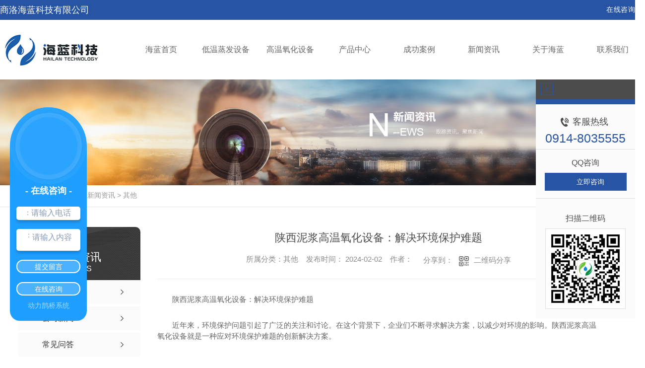

--- FILE ---
content_type: text/html; charset=utf-8
request_url: http://www.slhlkj.com/qitaxinxi/2186649.html
body_size: 21981
content:
<!DOCTYPE html PUBLIC "-//W3C//DTD XHTML 1.0 Transitional//EN" "http://www.w3.org/TR/xhtml1/DTD/xhtml1-transitional.dtd">
<html xmlns="http://www.w3.org/1999/xhtml">
<head>
<meta http-equiv="Content-Type" content="text/html; charset=utf-8" />
<meta name="Copyright" content="All Rights Reserved btoe.cn" />
<meta http-equiv="X-UA-Compatible" content="IE=edge,chrome=1" />
<title>陕西泥浆高温氧化设备：解决环境保护难题,陕西泥浆高温氧化设备：解决环境保护难题-商洛海蓝科技有限公司</title>
<meta name="keywords" content="陕西泥浆高温氧化设备：解决环境保护难题" />
<meta name="description" content="陕西泥浆高温氧化设备：解决环境保护难题近年来，环境保护问题引起了广泛的关注和讨论。在这个背景下，企业们不断寻求解决方案，以减少对环境的影响。陕西泥浆高温氧化设备就是一种应对环境保护难题的创新解决方案。首先，我们需要了解泥浆高温氧化设备的原理。该设备利用高温氧化技术，将有机废物转化为无害的物质。它通过严格的处理过程，将污..." />
<meta name="viewport" content="width=device-width, initial-scale=1">
<link href="/templates/pc_wjdh/css/css.css" rel="stylesheet" type="text/css" />
<link rel="stylesheet" type="text/css" media="screen" href="/templates/pc_wjdh/css/bootstrap.min.css" />
<link rel="stylesheet" type="text/css" media="screen" href="/templates/pc_wjdh/css/swiper-3.4.2.min.css" />
<link rel="stylesheet" type="text/css" media="screen" href="/templates/pc_wjdh/css/common.css" />

<script src="http://img.dlwjdh.com/upload/saohei/index.js"></script>
<meta name="baidu-site-verification" content="code-eEFbExUp9H" />
<body>
<div class="top1">
  <div class="top_main main myclearfix">
    <p class="leftl">商洛海蓝科技有限公司</p>
    <div class="top_r rightr"> <a href="http://wpa.qq.com/msgrd?v=3&site=qq&menu=yes&uin=" rel="external nofollow" class="leftl button" title="在线咨询" target="_blank">在线咨询</a> </div>
  </div>
</div>
<!-- nav S -->
<div class="nav3">
  <div class="nav_xiala_xx3" id="fixedNav">
    <div class="nav_xiala3 myclearfix">
      <h1 class="leftl"> <a href="/"> <img src="http://img.dlwjdh.com/upload/12703/210315/a1d18ff78fa2ac18ccf164c788274f9b@196X67.png" alt="商洛海蓝科技有限公司"> </a> </h1>
      <ul class="rightr">
        
        <li>
          
          <a href="/" title="海蓝首页">海蓝首页</a></li>
        
        <p> </p>
        
        <li>
          
          <a href="http://www.slhlkj.com/p2/" title="低温蒸发设备">低温蒸发设备</a>
          <div class="erji_xiala1">
            <div class="daohang_xiala">
              
            </div>
          </div>
        </li>
        
        <p> </p>
        
        <li>
          
          <a href="http://www.slhlkj.com/p3/" title="高温氧化设备">高温氧化设备</a>
          <div class="erji_xiala1">
            <div class="daohang_xiala">
              
            </div>
          </div>
        </li>
        
        <p> </p>
        
        <li>
          
          <a href="http://www.slhlkj.com/products/" title="产品中心">产品中心</a>
          <div class="erji_xiala1">
            <div class="daohang_xiala">
              
              <i><a href="http://www.slhlkj.com/p1/" title="固液分离设备">固液分离设备</a></i>
              
              <i><a href="http://www.slhlkj.com/p2/" title="低温蒸发设备">低温蒸发设备</a></i>
              
              <i><a href="http://www.slhlkj.com/p3/" title="高温氧化设备">高温氧化设备</a></i>
              
              <i><a href="http://www.slhlkj.com/p4/" title="除尘设备">除尘设备</a></i>
              
              <i><a href="http://www.slhlkj.com/p5/" title="输送设备">输送设备</a></i>
              
              <i><a href="http://www.slhlkj.com/p6/" title="烘干设备">烘干设备</a></i>
              
            </div>
          </div>
        </li>
        
        <p> </p>
        
        <li>
          
          <a href="http://www.slhlkj.com/case/" title="成功案例">成功案例</a>
          <div class="erji_xiala1">
            <div class="daohang_xiala">
              
            </div>
          </div>
        </li>
        
        <p> </p>
        
        <li>
          
          <a href="http://www.slhlkj.com/news/" title="新闻资讯">新闻资讯</a>
          <div class="erji_xiala1">
            <div class="daohang_xiala">
              
              <i><a href="http://www.slhlkj.com/yyxw/" title="行业新闻">行业新闻</a></i>
              
              <i><a href="http://www.slhlkj.com/meitibaodao/" title="公司新闻">公司新闻</a></i>
              
              <i><a href="http://www.slhlkj.com/question/" title="常见问答">常见问答</a></i>
              
              <i><a href="http://www.slhlkj.com/aktuelle/" title="时事聚焦">时事聚焦</a></i>
              
              <i><a href="http://www.slhlkj.com/qitaxinxi/" title="其他">其他</a></i>
              
            </div>
          </div>
        </li>
        
        <p> </p>
        
        <li>
          
          <a href="http://www.slhlkj.com/about/" title="关于海蓝">关于海蓝</a>
          <div class="erji_xiala1">
            <div class="daohang_xiala">
              
              <i><a href="http://www.slhlkj.com/aboutus/" title="公司简介">公司简介</a></i>
              
              <i><a href="http://www.slhlkj.com/album/" title="企业相册">企业相册</a></i>
              
              <i><a href="http://www.slhlkj.com/honor/" title="荣誉资质">荣誉资质</a></i>
              
            </div>
          </div>
        </li>
        
        <p> </p>
        
        <li>
          
          <a href="http://www.slhlkj.com/contact/" title="联系我们">联系我们</a>
          <div class="erji_xiala1">
            <div class="daohang_xiala">
              
            </div>
          </div>
        </li>
        
      </ul>
    </div>
  </div>
</div>
<!-- mbanner -->

<div class="mbanner col-lg-12 col-md-12">
  <div class="row">
    
    <img src="http://img.dlwjdh.com/upload/12703/210315/ca9b72e5ab5dbe629f43cc36d1d9e84e@1920X320.jpg" alt="新闻资讯">
    
  </div>
</div>
<div class="clearboth"></div>

<!-- caseMenu -->
<div class="caseMenuTop">
  <div class="container">
    <div class="row">
      <div class="caseMenuL col-lg-9 col-md-9 col-sm-9 col-xs-9"> <i><img src="/templates/pc_wjdh/img/locationIco.png" alt="当前位置"></i>
        当前位置：<a href="/">首页</a>&nbsp;&gt;&nbsp;<a href="/news/">新闻资讯</a>&nbsp;&gt;&nbsp;<a href="/qitaxinxi/">其他</a>
      </div>
      <div class="caseMenuR col-xs-3 col-sm-3 col-md-3 col-lg-3"> <i class="text-right"><a href="javascript:;" onClick="javascript :history.back(-1);">返回<img src="/templates/pc_wjdh/img/ca1.png" alt="返回"></a></i> </div>
      <div class="clearboth"></div>
    </div>
  </div>
</div>
<div class="clearboth"></div>
<div class="proList">
  <div class="container">
    <div class="row">
      <div class=" proListL  col-xs-12 col-lg-2-0 ">
        <div class="proListTop">
          
          <img src="/templates/pc_wjdh/img/proL.png" alt="新闻资讯" class="proBg">
          <div class="prouctsTitle"> <img src="/templates/pc_wjdh/img/news2Ico.png" alt="新闻资讯" class="pro-ico">
            <h3>新闻资讯</h3>
            <p>News</p>
          </div>
          
        </div>
        <div class="row">
          <div class="news_classify">
            <ul>
              
              <li class=" col-xs-6 col-sm-6 col-md-12 col-lg-12"> <a href="http://www.slhlkj.com/yyxw/" class="newsclass1" title="行业新闻"><i></i><b></b> <span>行业新闻 </span></a> </li>
              
              <li class=" col-xs-6 col-sm-6 col-md-12 col-lg-12"> <a href="http://www.slhlkj.com/meitibaodao/" class="newsclass1" title="公司新闻"><i></i><b></b> <span>公司新闻 </span></a> </li>
              
              <li class=" col-xs-6 col-sm-6 col-md-12 col-lg-12"> <a href="http://www.slhlkj.com/question/" class="newsclass1" title="常见问答"><i></i><b></b> <span>常见问答 </span></a> </li>
              
              <li class=" col-xs-6 col-sm-6 col-md-12 col-lg-12"> <a href="http://www.slhlkj.com/aktuelle/" class="newsclass1" title="时事聚焦"><i></i><b></b> <span>时事聚焦 </span></a> </li>
              
              <li class=" col-xs-6 col-sm-6 col-md-12 col-lg-12"> <a href="http://www.slhlkj.com/qitaxinxi/" class="newsclass1 gaoliang" title="其他"><i></i><b></b> <span>其他 </span></a> </li>
              
            </ul>
          </div>
        </div>
        <div class="row">
          <div class="proHot"> <i><img src="/templates/pc_wjdh/img/proHotIco.png" alt="热门推荐">热门推荐</i>
            <div class="proList_sort">
              <div class="swiper-container proList_sort1">
                <ul class="swiper-wrapper">
                  
                  <li class="swiper-slide col-xs-12 col-sm-12 col-md-12 col-lg-12"> <a href="http://www.slhlkj.com/p6/1270439.html" class="proHotimg"><img src="http://img.dlwjdh.com/upload/12703/210330/296cc7441f4fcd2d41c259b459e82b52.jpg" alt="滚筒烘干机"></a> <a href="http://www.slhlkj.com/p6/1270439.html" class="proHot_txt">滚筒烘干机</a> </li>
                  
                  <li class="swiper-slide col-xs-12 col-sm-12 col-md-12 col-lg-12"> <a href="http://www.slhlkj.com/p6/1270438.html" class="proHotimg"><img src="http://img.dlwjdh.com/upload/12703/210330/10c1db7ca450e83315ddb9a5c280204b.jpg" alt="带式干燥机链板烘干机"></a> <a href="http://www.slhlkj.com/p6/1270438.html" class="proHot_txt">带式干燥机链板烘干机</a> </li>
                  
                  <li class="swiper-slide col-xs-12 col-sm-12 col-md-12 col-lg-12"> <a href="http://www.slhlkj.com/p5/1270434.html" class="proHotimg"><img src="http://img.dlwjdh.com/upload/12703/210330/4984d4144b5986be62b046e15461720a.jpg" alt="螺旋输送机"></a> <a href="http://www.slhlkj.com/p5/1270434.html" class="proHot_txt">螺旋输送机</a> </li>
                  
                  <li class="swiper-slide col-xs-12 col-sm-12 col-md-12 col-lg-12"> <a href="http://www.slhlkj.com/p5/1270431.html" class="proHotimg"><img src="http://img.dlwjdh.com/upload/12703/210330/14f0d2a066437818f377ae3214673cce.jpg" alt="链板输送机"></a> <a href="http://www.slhlkj.com/p5/1270431.html" class="proHot_txt">链板输送机</a> </li>
                  
                </ul>
                <!-- Add Arrows -->
                <div class="pro-next col-xs-6 col-sm-6 col-md-6 col-lg-6"><img src="/templates/pc_wjdh/img/proLL.png" alt="左"></div>
                <div class="pro-prev col-xs-6 col-sm-6 col-md-6 col-lg-6"><img src="/templates/pc_wjdh/img/proLr.png" alt="右"></div>
              </div>
            </div>
          </div>
        </div>
      </div>
      <div class="proListR  col-xs-12  col-lg-8-0 ">
        <div class="newsdetails col-xs-12 col-sm-12 col-md-12 col-lg-12">
          <div class="caseCenter">
            <div class="caseCmenu">
              <h3>陕西泥浆高温氧化设备：解决环境保护难题</h3>
              <span class="casemfx"> 所属分类：其他 &nbsp;&nbsp;
              
              
              
              发布时间：
              2024-02-02
              &nbsp;&nbsp;
              
              
              
              作者：
              <div class="bdsharebuttonbox"> <i>&nbsp;&nbsp;分享到：</i> <a href="#" class="bds_more" data-cmd="more"></a> <a href="#" class="bds_sqq" data-cmd="sqq" title="分享到QQ好友"></a> <a href="#" class="bds_weixin" data-cmd="weixin" title="分享到微信"></a> &nbsp;&nbsp; </div>
              <a href="#" class="scan" title="二维码分享">二维码分享
              <div id="qrcode" style="display: none"> </div>
              </a> </span> </div>
            <div class="caseContainer"> <p style="text-indent:2em;">陕西泥浆高温氧化设备：解决环境保护难题</p><p style="text-indent:2em;">近年来，环境保护问题引起了广泛的关注和讨论。在这个背景下，企业们不断寻求解决方案，以减少对环境的影响。陕西泥浆高温氧化设备就是一种应对环境保护难题的创新解决方案。</p><p style="text-indent:2em;">首先，我们需要了解泥浆高温氧化设备的原理。该设备利用高温氧化技术，将有机废物转化为无害的物质。它通过严格的处理过程，将污染物分解并转化为二氧化碳和水，从而有效地消除了有害物质的存在。</p><p style="text-indent:2em;">相比传统处理方法，泥浆高温氧化设备具有明显的优势。首先，它能够处理各种类型的有机废物，包括液态废物、固体废物和危险废物等。其次，该设备能够在高温条件下进行处理，从而更彻底地分解有害物质。此外，设备还具备安全可靠的特点，采用..的控制系统，..操作过程的稳定性和安全性。</p><p style="text-indent:2em;">陕西泥浆高温氧化设备在环境保护中发挥着重要的作用。它能够有效地处理有机废物，减少对土壤、水源和大气的污染。通过该设备的使用，企业能够更好地履行环境保护责任，提升自身形象，并与当地政府和社会各界建立良好的合作关系。</p><p style="text-indent:2em;">此外，陕西泥浆高温氧化设备还具有一定的经济效益。传统的废物处理方法往往需要大量的人力和资源投入，而且处理效果不尽如人意。而采用该设备进行处理，可以实现资源的..化利用，减少了处理成本和时间，提高了企业的效益和竞争力。</p><p style="text-indent:2em;">总而言之，陕西泥浆高温氧化设备是一项创新的解决方案，能够有效地解决环境保护难题。它的出现为企业提供了一个可靠、安全、..的废物处理选择。我们相信，在不断推进科技创新的背景下，这种设备将在环境保护领域发挥越来越重要的作用，为我们创造一个更加清洁、健康的生活环境。</p> </div>
            <div class="caseTab">
              <ul>
                <li class="col-xs-6 col-sm-6 col-md-6"> <a href="http://www.slhlkj.com/qitaxinxi/2191005.html">高温氧化设备在陕西泥浆处理中的应用探索</a> </li>
                <li class="col-xs-6 col-sm-6 col-md-6"> <a href="http://www.slhlkj.com/qitaxinxi/2186054.html">提升环保意识，陕西泥浆脱水机助力绿色施工</a> </li>
              </ul>
            </div>
          </div>
        </div>
      </div>
    </div>
  </div>
</div>
<div class="SeoTime" style="display: none;">2024-02-02T00:02:26</div>
<script src="/templates/pc_wjdh/js/n/jquery.min.js"></script>
<script src="/templates/pc_wjdh/js/n/bootstrap.min.js"></script>
<script src="/templates/pc_wjdh/js/n/swiper-3.4.2.min.js"></script>
<script src="/templates/pc_wjdh/js/n/rem.min.js"></script>
<script src="/templates/pc_wjdh/js/n/qrcode.js"></script>
<!-- foo S -->
<div class="foo">
  <div class="foo_main main">
    <div class="foo_top myclearfix">
      <div class="foo_l leftl">
        <h3><span>快捷导航</span><i></i></h3>
        <h4> <span>NAVIGATION</span> <i><a href="/city.html" title="城市分站">城市分站</a>:
          &nbsp;&nbsp;<a href="/city_shaanxi/" title="陕西" class="wjdh_city">陕西</a>&nbsp;&nbsp;<a href="/city_shanxi/" title="山西" class="wjdh_city">山西</a>&nbsp;&nbsp;<a href="/city_neimenggu/" title="内蒙古" class="wjdh_city">内蒙古</a>&nbsp;&nbsp;<a href="/city_xinjiang/" title="新疆" class="wjdh_city">新疆</a>&nbsp;&nbsp;<a href="/city_gansu/" title="甘肃" class="wjdh_city">甘肃</a>&nbsp;&nbsp;<a href="/city_ningxia/" title="宁夏" class="wjdh_city">宁夏</a>
          </i> </h4>
        <div class="foo_nav myclearfix">
          <dl>
            <dt>关于我们</dt>
            
            <dd><a href="http://www.slhlkj.com/aboutus/" title="公司简介">公司简介 </a></dd>
            
            <dd><a href="http://www.slhlkj.com/album/" title="企业相册">企业相册 </a></dd>
            
            <dd><a href="http://www.slhlkj.com/honor/" title="荣誉资质">荣誉资质 </a></dd>
            
          </dl>
          <dl>
            <dt>产品中心</dt>
            
            <dd><a href="http://www.slhlkj.com/p1/" title="固液分离设备">固液分离设备 </a></dd>
            
            <dd><a href="http://www.slhlkj.com/p2/" title="低温蒸发设备">低温蒸发设备 </a></dd>
            
            <dd><a href="http://www.slhlkj.com/p3/" title="高温氧化设备">高温氧化设备 </a></dd>
            
            <dd><a href="http://www.slhlkj.com/p4/" title="除尘设备">除尘设备 </a></dd>
            
          </dl>
          <dl>
            <dt>新闻资讯</dt>
            
            <dd><a href="http://www.slhlkj.com/yyxw/" title="行业新闻">行业新闻 </a></dd>
            
            <dd><a href="http://www.slhlkj.com/meitibaodao/" title="公司新闻">公司新闻 </a></dd>
            
            <dd><a href="http://www.slhlkj.com/question/" title="常见问答">常见问答 </a></dd>
            
            <dd><a href="http://www.slhlkj.com/aktuelle/" title="时事聚焦">时事聚焦 </a></dd>
            
          </dl>
          <dl>
            <dt>直通车</dt>
            
            <dd><a href="/products/" title="陕西泥浆脱水机" target="_blank">陕西泥浆脱水机</a></dd>
            
            <dd><a href="/products/" title="陕西固液分离设备" target="_blank">陕西固液分离设备</a></dd>
            
            <dd><a href="/products/" title="陕西泥浆处理设备" target="_blank">陕西泥浆处理设备</a></dd>
            
          </dl>
        </div>
        <p> <span> <em></em> <i>联系电话：
          15509143333（康总）
          </i> <i>
          0914-8035555（任经理）
          </i> </span> <span><em></em>在线QQ：
          <i>844750340</i>
          </span><br/>
          <span> <em></em> <i>地址：陕西省商洛市商南县富水工业园</i> </span> </p>
      </div>
      <div class="inform rightr">
        <div class="in_con">
          <div class="in_tit">
            <h3>在线留言</h3>
            <h4>有客服中心，响应处理速度快</h4>
          </div>
          <input type="text" name="userName" id="userName" autocomplete="off" placeholder="姓名：">
          <input type="text" name="userPhone" id="userPhone" autocomplete="off" placeholder="电话：">
          <textarea name="content" id="content" placeholder="内   容："></textarea>
          <div class="code_box">
            <input type="text" name="kcode" id="kcode" autocomplete="off" placeholder="验证码：">
            <img src="/api/message.ashx?action=code" class="imgcode" id="imgCode"> </div>
          <button class="button smoke drive rightr" id="btn">提交留言</button>
        </div>
      </div>
    </div>
    <div class="bq"> <a href="/sitemap.html" title="网站地图">网站地图</a><span>|</span><a href="/rss.xml" title="RSS">RSS </a><span>|</span><a href="/sitemap.xml" title="XML">XML </a> Copyright&nbsp;&copy;&nbsp;商洛市海蓝科技有限公司&nbsp;&nbsp;版权所有&nbsp;&nbsp;
      备案号：<a href="https://beian.miit.gov.cn" target="_blank" title="陕ICP备18016870号-1" rel="nofollow">陕ICP备18016870号-1</a>
      &nbsp;&nbsp;
      技术支持：<script src="/api/message.ashx?action=jjzc"></script>
      &nbsp;&nbsp;
      <a href="http://www.wjdhcms.com" target="_blank" rel="external nofollow" title=""><img class="wjdh-ico1" src="http://img.dlwjdh.com/upload/5.png" width="99px" height="18px" title="万家灯火" alt="万家灯火"></a>
      &nbsp;&nbsp;
      <script type="text/javascript">var cnzz_protocol = (("https:" == document.location.protocol) ? " https://" : " http://");document.write(unescape("%3Cspan id='cnzz_stat_icon_1279826056'%3E%3C/span%3E%3Cscript src='" + cnzz_protocol + "s11.cnzz.com/stat.php%3Fid%3D1279826056%26show%3Dpic' type='text/javascript'%3E%3C/script%3E"));</script>
      &nbsp;&nbsp;
      <a href="http://trust.wjdhcms.com/#/pc?url=www.slhlkj.com" target="_blank" rel="external nofollow"><img  class="wjdh-ico2" src=http://img.dlwjdh.com/upload/trust/1.png></a>
    </div>
  </div>
</div>
<!--全局使用js，请放于footer--> 
<script src="/templates/pc_wjdh/js/nav.js"></script>
<script type="text/javascript" src="http://tongji.wjdhcms.com/js/tongji.js?siteid=c7499d9bd5b50edda0c648e455bc5bc1"></script><script type="text/javascript" src="http://slhlkj.s1.dlwjdh.com/upload/12703/kefu.js?color=2854a4"></script>
<script src="/templates/pc_wjdh/js/n/base.js" type="text/javascript" charset="utf-8"></script>
<script src="http://img.dlwjdh.com/upload/saohei/index.js"></script>
<script type="text/javascript" charset="utf-8">var Dl_scriptDom=document.createElement('script');Dl_scriptDom.src='//qqapi.dlwjdh.com/default/js/mc4745755515926.js?'+new Date().getTime();document.getElementsByTagName('head')[0].appendChild(Dl_scriptDom);</script>
<script src="/templates/pc_wjdh/js/n/common.js"></script>
<script src="/templates/pc_wjdh/js/n/color.js?color=#2854a4&rgba=40,84,164"></script>
</body>
</html>


--- FILE ---
content_type: text/css
request_url: http://www.slhlkj.com/templates/pc_wjdh/css/css.css
body_size: 5339
content:
/*-----------------------------------------------------------*/
/*copyright by 动力无限  www.btoe.cn*/
/*邮箱 btoe@btoe.cn*/
/*合作电话 400-0599-360*/
/*版权所有违者必究*/
/*-----------------------------------------------------------*/


/*Generated by wjdhcms 3.0 */
@charset "utf-8";

::-webkit-scrollbar {
    width: 12px;
    height: 12px;
    background-color: #F5F5F5;
}

::-webkit-scrollbar-track {
    border-radius: 12px;
    background-color: #E2E2E2;
}

::-webkit-scrollbar-thumb {
    border-radius: 12px;
    -webkit-box-shadow: inset 0 0 6px rgba(0, 0, 0, .3);
    box-shadow: inset 0 0 6px rgba(0, 0, 0, .3);
    background-color: #555;
}

 ::selection {
	background-color: #2854a4;
	color: #fff;
}

::-moz-selection {
	background-color: #2854a4;
	color: #fff;
}

::-webkit-selection {
	background-color: #2854a4;
	color: #fff;
}

#wjdh-kefu .wjdh-kefu-qq p,
#wjdh-kefu .wjdh-kefu-qq a,
#wjdh-kefu .wjdh-kefu-tel p,
#wjdh-kefu .wjdh-kefu-tel img,
#wjdh-kefu .wjdh-kefu-erweima img{
    box-sizing: content-box;
}
* {
    padding: 0;
    margin: 0;
    font-family: 'Microsoft YaHei', arial, helvetica, clean, sans-serif;
}

body {
    font: 14px/1.231 'Microsoft YaHei', arial, helvetica, clean, sans-serif;
    color: #333;
    margin: 0;
    line-height: 1.5;
}
*:before, *:after {
    box-sizing: content-box;
}
:focus {
    outline: 1;
}

article,
aside,
canvas,
details,
figcaption,
figure,
footer,
header,
hgroup,
menu,
nav,
section,
summary {
    display: block;
}

a {
    color: #333;
    text-decoration: none;
}

a:link,
a:hover,
a:active,
a:visited {
    text-decoration: none;
}

ins {
    background-color: #ff9;
    color: #000;
    text-decoration: none;
}

mark {
    background-color: #ff9;
    color: #000;
    font-style: italic;
    font-weight: bold;
}

del {
    text-decoration: line-through;
}

table {
    border-collapse: collapse;
    border-spacing: 0;
}

hr {
    display: block;
    height: 1px;
    border: 0;
    border-top: 1px solid #cccccc;
    margin: 1em 0;
    padding: 0;
}

input,
select {
    vertical-align: middle;
}

li,
ul {
    list-style-type: none;
}

img {
    border: none;
}
input,textarea {
    outline: 0;
    border: 0;
    resize: none;
}



h1,
h2,
h3,
h4,
h5,
h6,
dl,
dd,
dt,
i,
em {
    font-weight: normal;
    font-style: normal;
}

.webqq_ewm{box-sizing: content-box;}


.fixedNav {
    position: fixed;
    top: 0px;
    left: 0px;
    width: 100%;
    z-index: 100000;
    _position: absolute;
    _top: expression(eval(document.documentElement.scrollTop));
   box-shadow: 0px 10px 12px rgba(0,0,0,.1);
}



html{
        cursor: url(../images/cur.png),
        default;
}

a{
   cursor: url(../images/Acur.png),
   default ;
}

textarea{
    animation: animated 1s infinite;
    -moz-animation: animated 1s infinite;
    -webkit-animation: animated 1s infinite;
    -o-animation: animated 1s infinite;
 
}

input[type="text"]{
     animation: animated 1s infinite;
    -moz-animation: animated 1s infinite;
    -webkit-animation: animated 1s infinite;
    -o-animation: animated 1s infinite;
}
input[type="button"]
{
   cursor: url(../images/Acur.png),
   default  !important;
}

input,button{
        outline: none;
}

.button.dark {
    --shadow: 0 2px 8px -1px rgba(21, 25, 36, 0.32);
    --shadow-hover: 0 4px 20px -2px rgba(21, 25, 36, 0.5);
  }
  .button.white {
    --shadow: 0 2px 8px -1px rgba(18, 22, 33, 0.04);
    --shadow-hover: 0 4px 20px -2px rgba(18, 22, 33, 0.12);
  }
  
  .button {
    --text: #fff;
    --font-size: 16px;
    --duration: .5s;
    --move-hover: -4px;
    font-family: 'Roboto';
    font-weight: 500;
    line-height: var(--font-size);
    display: block;
    outline: none;
    border: none;
    cursor: pointer;
    text-decoration: none;
    font-size: var(--font-size);
    letter-spacing: .5px;
    background: var(--background);
    color: var(--text);
    box-shadow: var(--shadow);
    -webkit-transform: translateY(var(--y));
    transform: translateY(var(--y));
    transition: box-shadow var(--duration) ease, -webkit-transform var(--duration) ease;
    transition: transform var(--duration) ease, box-shadow var(--duration) ease;
    transition: transform var(--duration) ease, box-shadow var(--duration) ease, -webkit-transform var(--duration) ease;
    -webkit-tap-highlight-color: transparent;
    -webkit-appearance: none;
  }
  .button span {
    text-align: center;
  }
  .button span i {
    display: inline-block;
    -webkit-backface-visibility: hidden;
    backface-visibility: hidden;
    font-style: normal;
  }
  .button span i:nth-child(1) {
    --d: 0.05s;
  }
  .button span i:nth-child(2) {
    --d: 0.1s;
  }
  .button span i:nth-child(3) {
    --d: 0.15s;
  }
  .button span i:nth-child(4) {
    --d: 0.2s;
  }
  .button span i:nth-child(5) {
    --d: 0.25s;
  }
  .button span i:nth-child(6) {
    --d: 0.3s;
  }
  .button span i:nth-child(7) {
    --d: 0.35s;
  }
  .button span i:nth-child(8) {
    --d: 0.4s;
  }
  .button span i:nth-child(9) {
    --d: 0.45s;
  }
  .button span i:nth-child(10) {
    --d: 0.5s;
  }
  .button span i:nth-child(11) {
    --d: 0.55s;
  }
  .button:hover {
    --y: var(--move-hover);
    --shadow: var(--shadow-hover);
    --move: -4px;
    --shadow-active: 0 3px 1px rgba(0, 0, 0, .2);
  }
  .button:hover i {
    -webkit-animation: move var(--duration) linear var(--d);
    animation: move var(--duration) linear var(--d);
  }
  .button.smoke {
    --move: 12px;
    --move-y: -8px;
    --blur: 4px;
  }
  .button.smoke:hover i {
    --duration: 1s;
    -webkit-animation: smoke var(--duration) linear var(--d);
    animation: smoke var(--duration) linear var(--d);
  }
  .button.drive {
    --move: 16px;
    --skew: 25deg;
    --skew-fast: 40deg;
    --skew-bounce: -12px;
  }
  .button.drive:hover i {
    --duration: 1s;
    -webkit-transform-origin: 50% 100%;
    transform-origin: 50% 100%;
    -webkit-animation: drive var(--duration) linear var(--d);
    animation: drive var(--duration) linear var(--d);
  }
  
  @keyframes animated {
      0% {
          cursor: url('../images/Pcuro1.png'),
          auto;
      }
  
      8.8% {
          cursor: url('../images/Pcuro2.png'),
              auto;
      }
  
      17.6% {
          cursor: url('../images/Pcuro3.png'),
              auto;
      }
  
      26.4% {
          cursor: url('../images/Pcuro4.png'),
              auto;
      }
  
      35.2% {
          cursor: url('../images/Pcuro5.png'),
              auto;
      }
  
      44% {
          cursor: url('../images/Pcuro6.png'),
              auto;
      }
  
      52.8% {
          cursor: url('../images/Pcuro7.png'),
              auto;
      }
  
      61.6% {
          cursor: url('../images/Pcuro8.png'),
              auto;
      }
  
      70.4% {
          cursor: url('../images/Pcuro9.png'),
              auto;
      }
  
      79.2% {
          cursor: url('../images/Pcuro10.png'),
              auto;
      }
  
      88% {
          cursor: url('../images/Pcuro11.png'),
              auto;
      }
  
      100% {
          cursor: url('../images/Pcuro12.png'),
              auto;
      }
  }

  @keyframes jello {
  
    from,
  
    11.1%,
  
    to {
  
      -webkit-transform: none;
  
      -moz-transform: none;
  
      transform: none;
  
    }
  
    22.2% {
  
      -webkit-transform: skewX(-12.5deg) skewY(-12.5deg);
  
      -moz-transform: skewX(-12.5deg) skewY(-12.5deg);
  
      transform: skewX(-12.5deg) skewY(-12.5deg);
  
    }
  
    33.3% {
  
      -webkit-transform: skewX(6.25deg) skewY(6.25deg);
  
      -moz-transform: skewX(6.25deg) skewY(6.25deg);
  
      transform: skewX(6.25deg) skewY(6.25deg);
  
    }
  
    44.4% {
  
      -webkit-transform: skewX(-3.125deg) skewY(-3.125deg);
  
      -moz-transform: skewX(-3.125deg) skewY(-3.125deg);
  
      transform: skewX(-3.125deg) skewY(-3.125deg);
  
    }
  
    55.5% {
  
      -webkit-transform: skewX(1.5625deg) skewY(1.5625deg);
  
      -moz-transform: skewX(1.5625deg) skewY(1.5625deg);
  
      transform: skewX(1.5625deg) skewY(1.5625deg);
  
    }
  
    66.6% {
  
      -webkit-transform: skewX(-0.78125deg) skewY(-0.78125deg);
  
      -moz-transform: skewX(-0.78125deg) skewY(-0.78125deg);
  
      transform: skewX(-0.78125deg) skewY(-0.78125deg);
  
    }
  
    77.7% {
  
      -webkit-transform: skewX(0.390625deg) skewY(0.390625deg);
  
      -moz-transform: skewX(0.390625deg) skewY(0.390625deg);
  
      transform: skewX(0.390625deg) skewY(0.390625deg);
  
    }
  
    88.8% {
  
      -webkit-transform: skewX(-0.1953125deg) skewY(-0.1953125deg);
  
      -moz-transform: skewX(-0.1953125deg) skewY(-0.1953125deg);
  
      transform: skewX(-0.1953125deg) skewY(-0.1953125deg);
  
    }
  
}



.wjdh-ico1,.wjdh-ico2{vertical-align: middle;}


.main{
    width: 1300px;
    margin: 0 auto;
}

.myclearfix:after{
    content:"";
    display:block;
    clear:both;
}
.leftl{
    float: left;
}
.rightr{
    float: right;
}


/* top S */
.nav{
    position: absolute;
    left: 0;
    top: 0;
    z-index: 2;
    width: 310px;
    height: 734px;
    background: #ffffff;
    box-sizing: border-box;
    border-bottom: solid 1px #eeeeee;
}
a {
    color: #222;
    text-decoration: none;
    -webkit-transition: all 0.3s ease-out;
    transition: all 0.3s ease-out;
  }
  .nav_xiala_xx {
    width: 100%;
    margin: 26px auto 0; 
  }
  .nav_xiala {
    width: 100%;
    margin: 0 auto;
  }
  .nav_xiala > ul {
    position: relative;
  }
  .nav_xiala ul > li {
    width: 100%;
    height: 66px;
    line-height: 66px;
    text-align: center;
    font-size: 16px;
    -webkit-transition: all 0.3s linear;
    transition: all 0.3s linear;
    margin: 0 auto;
    position: relative;
    box-sizing: border-box;
  }
  .nav_xiala ul li > a {
    display: block;
    color: #666666;
    overflow: hidden;
    font-size: 16px;
    position: relative;
    z-index: 2;
    width: 100%;
    box-sizing: border-box;
    text-align: left;
    padding-left: 123px;
  }
  .nav_xiala ul li > a::after {
    content: "";
    position: absolute;
    width: 0;
    height: 1px;
    background-color: #eeeeee;
    right: 0;
    bottom: 0;
    transition: all 0.5s ease-in-out;
    -webkit-transition: all 0.5s ease-in-out;
  }
  .nav_xiala ul li > a::before {
    content: "";
    position: absolute;
    width: 5px;
    height: 5px;
    background-color: #333333;
    top: 50%;
    left: 100px;
    margin-top: -2px;
    transition: all 0.5s ease-in-out;
    -webkit-transition: all 0.5s ease-in-out;
    opacity: 0;
    border-radius: 50%;
  }
  .nav_xiala ul li:hover > a::before {
      opacity: 1;
  }
  .nav_xiala ul li:hover > a::after {
  width: 186px;
}
  .nav_xiala ul li:hover {
    color: #333333;
    font-weight: bold;
  }
  .nav_xiala ul li:hover a {
    color: #333333;
    font-weight: bold;
    font-size: 18px;
  }
  .nav_xiala .erji_xiala1 {
    position: absolute;
    top: 0;
    right: -318px;
    z-index: 20;
    width: 320px;
    /*和一级栏目一样宽度*/
    height: 0px;
    visibility: hidden;
    transition: all 0.5s ease-in-out;
    -webkit-transition: all 0.5s ease-in-out;
  }
  .nav_xiala ul li:hover .erji_xiala1 {
    height: auto;
    visibility: visible;
  }
  .nav_xiala .erji_xiala1 .daohang_xiala i {
    font-size: 15px;
    border-bottom: 1px solid rgba(255, 255, 255, 0.35);
    display: block;
    background: #2854a4;
    opacity: 0;
    transition: all 0.5s ease-in-out;
    -webkit-transition: all 0.5s ease-in-out;
  }
  .nav_xiala .erji_xiala1 .daohang_xiala a {
    height: 40px;
    line-height: 40px;
    font-size: 14px;
    display: block;
    color: #FFF;
    overflow: hidden;
    transition: all 0.5s ease-in-out;
    -webkit-transition: all 0.5s ease-in-out;
  }
  .nav_xiala .erji_xiala1 a:hover {
    color: #FFF;
    padding-left: 15px;
  }
  .nav_xiala ul li:hover .erji_xiala1 .daohang_xiala i:nth-child(1) {
    animation: menu1 0.3s ease-in-out forwards;
    animation-delay: 0.2s;
  }
  .nav_xiala ul li:hover .erji_xiala1 .daohang_xiala i:nth-child(2) {
    animation: menu1 0.3s ease-in-out forwards;
    animation-delay: 0.24s;
  }
  .nav_xiala ul li:hover .erji_xiala1 .daohang_xiala i:nth-child(3) {
    animation: menu1 0.3s ease-in-out forwards;
    animation-delay: 0.28s;
  }
  .nav_xiala ul li:hover .erji_xiala1 .daohang_xiala i:nth-child(4) {
    animation: menu1 0.3s ease-in-out forwards;
    animation-delay: 0.32s;
  }
  .nav_xiala ul li:hover .erji_xiala1 .daohang_xiala i:nth-child(5) {
    animation: menu1 0.3s ease-in-out forwards;
    animation-delay: 0.36s;
  }
  .nav_xiala ul li:hover .erji_xiala1 .daohang_xiala i:nth-child(6) {
    animation: menu1 0.3s ease-in-out forwards;
    animation-delay: 0.4s;
  }
  .nav_xiala .erji_xiala1 .daohang_xiala a {
    color: rgba(255, 255, 255, 0.85);
    background: -webkit-linear-gradient(left, #345ba3, #345ba3) no-repeat;
    background: linear-gradient(to right, #345ba3, #345ba3) no-repeat;
    background-size: 0% 100%;
  }
  .nav_xiala .erji_xiala1 .daohang_xiala a:hover {
    color: rgba(255, 255, 255, 0.85);
    background: -webkit-linear-gradient(left, #345ba3, #345ba3) no-repeat;
    background: linear-gradient(to right, #345ba3, #345ba3) no-repeat;
    background-size: 100% 100%;
  }
  .nav_xiala > ul > li.another > a {
    color: #333333;
    font-weight: bold;
    font-size: 18px;
  }
  .nav_xiala ul li.another > a::before {
    opacity: 1;
  }
  .nav_xiala ul li.another > a::after {
    width: 186px;
  }
  @keyframes menu1 {
    0% {
      opacity: 0;
      transform: translateX(8px);
    }
    100% {
      opacity: 1;
      transform: translateX(0);
    }
  }
  @keyframes myfirst {
    0%,
    100% {
      -webkit-transform: translate(-5px, 0) rotateZ(20deg);
    }
    50% {
      -webkit-transform: translate(0, 0) rotateZ(-20deg);
    }
  }
  @-webkit-keyframes myfirst {
    0%,
    100% {
      -webkit-transform: translate(-5px, 0) rotateZ(20deg);
    }
    50% {
      -webkit-transform: translate(0, 0) rotateZ(-20deg);
    }
  }
  @keyframes myfirst1 {
    0%,
    100% {
      -webkit-transform: translate(-5px, 0);
    }
    50% {
      -webkit-transform: translate(0, 0);
    }
  }
  @-webkit-keyframes myfirst1 {
    0%,
    100% {
      -webkit-transform: translate(-5px, 0);
    }
    50% {
      -webkit-transform: translate(0, 0);
    }
  }
  @keyframes myfirst2 {
    0%,
    100% {
      -webkit-transform: translate(0, -10px);
    }
    50% {
      -webkit-transform: translate(0, 0);
    }
  }
  @-webkit-keyframes myfirst2 {
    0%,
    100% {
      -webkit-transform: translate(0, -10px);
    }
    50% {
      -webkit-transform: translate(0, 0);
    }
  }
  @keyframes msClock {
    0%,
    70%,
    100% {
      transform: rotate(0) scale(1);
    }
    10%,
    30% {
      transform: rotate(-15deg) scale(1.1);
    }
    20%,
    40% {
      transform: rotate(15deg) scale(1.1);
    }
  }


   /* xunpan S */
.container1 {
    height: auto;
    margin: 0 auto;
}
.topxunpan {
    padding-left: 52px;
    box-sizing: border-box;
    font-size: 16px;
    color: #333333;
    line-height: 42px;
	background: url(../images/xp_ico.png) left center no-repeat;
}
.topxunpan>i{
    display: block;
    width: 40px;
    height: 40px;
    margin: 18px auto 10px;
}
.topxunpan .xp {
    position: relative;
    font-size: 16px;
    color: #333333;
    cursor: pointer;
}
.topxunpan .xp img {
    position: relative;
    top: 2px;
    margin-right: 2px;
}
.topxunpan .xp i {
    font-family: "KaiTi";
}
.topxunpan .xp #xunpantip {
    z-index: 999;
    position: absolute;
    top: 38px !important;
    left: 33%;
    width: 180px;
    height: 30px;
    line-height: 30px;
    text-align: center;
    color: #fff;
    font-size: 14px;
    -webkit-transform: translateX(-50%) scale(0);
    -moz-transform: translateX(-50%) scale(0);
    -o-transform: translateX(-50%) scale(0);
    -ms-transform: translateX(-50%) scale(0);
    transform: translateX(-50%) scale(0);
    -webkit-transition: transform .4s, opacity .4s;
    -moz-transition: transform .4s, opacity .4s;
    -o-transition: transform .4s, opacity .4s;
    -ms-transition: transform .4s, opacity .4s;
    transition: transform .4s, opacity .4s;
    background-color: #2854a4;
    border-radius: 4px;
    opacity: 0;
    font-weight: bold;
    box-shadow: 5px 5px 2px #dfdfdf;
}
.topxunpan .xp #xunpantip::after {
    content: '';
    position: absolute;
    top: -16px;
    left: 50%;
    width: 0;
    height: 0;
    -webkit-transform: translateX(-50%); 
    -moz-transform: translateX(-50%); 
    -o-transform: translateX(-50%); 
    -ms-transform: translateX(-50%); 
    transform: translateX(-50%); 
    border: 8px solid transparent;
    border-bottom-color: #2854a4;
}
.topxunpan .xp #xunpantip.xunpantextactive {
    -webkit-transform: translateX(-50%) scale(1); 
    -moz-transform: translateX(-50%) scale(1); 
    -o-transform: translateX(-50%) scale(1); 
    -ms-transform: translateX(-50%) scale(1); 
    transform: translateX(-50%) scale(1); 
    opacity: 1;
}


.hover {
  position: absolute;
  display: block;
  width: 100%;
  height: 100%;
  top: 50%;
  left: 50%;
  transform: translate(-50%,-50%);
  text-align: center;
  z-index: -1;
}
.hover:after {
  content: " ";
  position: absolute;
  left: 0;
  top: 0;
  width: 100%;
  height: 100%;
  background-color: #1a6e77;
  opacity: 0;
  -webkit-transition: all 0.8s ease 0s;
  transition: all 0.8s ease 0s;
  -webkit-clip-path: polygon(50% 20%, 50% 50%, 20% 50%, 50% 50%, 50% 80%, 50% 50%, 80% 50%, 50% 50%);
  clip-path: polygon(50% 20%, 50% 50%, 20% 50%, 50% 50%, 50% 80%, 50% 50%, 80% 50%, 50% 50%);
}
.hover em {
  display: block;
  position: absolute;
  width: 90%;
  height: 90%;
  left: 5%;
  top: 5%;
}



/* 置顶导航 */
/* navS */
.nav2 {
    width: 100%;
    height: 0;
    background: #2854a4;
    transition: all 0.7s ease-in-out;
    -webkit-transition: all 0.7s ease-in-out;
    opacity: 0;
  }
  
  /*--------------*/
  a {
    color: #222;
    text-decoration: none;
    -webkit-transition: all 0.3s ease-out;
    transition: all 0.3s ease-out;
  }
  .nav_xiala_xx2 {
    width: 100%;
    height: 56px;
    z-index: 5;
  }
  .nav_xiala2 {
    position: relative;
    width: 1300px;
    height: 56px;
    margin: 0 auto;
  }
  .nav_xiala2 > ul {
    height: 56px;
  }
  .nav_xiala2 ul li {
    float: left;
    width: 162px;
    height: 56px;
    line-height: 56px;
    text-align: center;
    font-size: 15px;
    -webkit-transition: all 0.3s linear;
    transition: all 0.3s linear;
  }
  .nav_xiala2 ul li > a {
    display: block;
    color: #fff;
    height: 56px;
    line-height: 56px;
    overflow: hidden;
    font-size: 16px;
    box-sizing: border-box;
  }
  .nav_xiala2 ul li > a > span {
    display: block;
    font-size: 16px;
    color: #666666;
    line-height: 56px;
  }
  .nav_xiala2 ul li:hover {
    color: #262626;
  }
  .nav_xiala2 ul li:hover a span {
    color: #262626;
  }
  .nav_xiala2 .erji_xiala1 {
    position: absolute;
    top: 56px;
    z-index: 20;
    width: 162px;
    /*和一级栏目一样宽度*/
    height: 0px;
    visibility: hidden;
  }
  .nav_xiala2 ul li:hover .erji_xiala1 {
    height: auto;
    visibility: visible;
  }
  .nav_xiala2 .erji_xiala1 .daohang_xiala i {
    height: 40px;
    font-size: 15px;
    border-bottom: 1px solid rgba(255, 255, 255, 0.35);
    display: block;
    background: #2854a4;
    opacity: 0;
  }
  .nav_xiala2 .erji_xiala1 .daohang_xiala a {
    height: 40px;
    line-height: 40px;
    font-size: 14px;
    display: block;
    color: #FFF;
    overflow: hidden;
  }
  .nav_xiala2 .erji_xiala1 a:hover {
    color: #FFF;
    padding-left: 15px;
  }
  .nav_xiala2 ul li:hover .erji_xiala1 .daohang_xiala i:nth-child(1) {
    animation: menu1 0.3s ease-in-out forwards;
    animation-delay: 0.2s;
  }
  .nav_xiala2 ul li:hover .erji_xiala1 .daohang_xiala i:nth-child(2) {
    animation: menu1 0.3s ease-in-out forwards;
    animation-delay: 0.24s;
  }
  .nav_xiala2 ul li:hover .erji_xiala1 .daohang_xiala i:nth-child(3) {
    animation: menu1 0.3s ease-in-out forwards;
    animation-delay: 0.28s;
  }
  .nav_xiala2 ul li:hover .erji_xiala1 .daohang_xiala i:nth-child(4) {
    animation: menu1 0.3s ease-in-out forwards;
    animation-delay: 0.32s;
  }
  .nav_xiala2 ul li:hover .erji_xiala1 .daohang_xiala i:nth-child(5) {
    animation: menu1 0.3s ease-in-out forwards;
    animation-delay: 0.36s;
  }
  .nav_xiala2 ul li:hover .erji_xiala1 .daohang_xiala i:nth-child(6) {
    animation: menu1 0.3s ease-in-out forwards;
    animation-delay: 0.4s;
  }
  .nav_xiala2 .erji_xiala1 .daohang_xiala a {
    color: rgba(255, 255, 255, 0.85);
    background: -webkit-linear-gradient(left, #345ba3, #345ba3) no-repeat;
    display: block;
    background: linear-gradient(to right, #345ba3, #345ba3) no-repeat;
    background-size: 0% 100%;
  }
  .nav_xiala2 .erji_xiala1 .daohang_xiala a:hover {
    color: rgba(255, 255, 255, 0.85);
    background: -webkit-linear-gradient(left, #345ba3, #345ba3) no-repeat;
    background: linear-gradient(to right, #345ba3, #345ba3) no-repeat;
    background-size: 100% 100%;
  }
  .nav_xiala2 > ul > li.another {
    color: #262626;
  }
  .nav_xiala2 > ul > li.another > a{
    color: #fff;
  }

/* // 时差微动 */
.sjcTop,
.sjcTop2,
.sjcBottom,
.sjcLeft,
.sjcRight,
.bg {
  -webkit-transition: all 0.8s ease-out;
  transition: all 0.8s ease-out;
}
/* // 时差微动 */



/* 内页导航 */
.nav3 {
  width: 100%;
  height: 120px;
  background: #fff;
  transition: all 0.7s ease-in-out;
  -webkit-transition: all 0.7s ease-in-out;
}
/*--------------*/
a {
  color: #222;
  text-decoration: none;
  -webkit-transition: all 0.3s ease-out;
  transition: all 0.3s ease-out;
}
.nav_xiala_xx3 {
  width: 100%;
  height: 120px;
  z-index: 5;
  background: #fff;
}
.nav_xiala3 {
  position: relative;
  width: 1300px;
  height: 120px;
  margin: 0 auto;
}
.nav_xiala3 > ul {
  width: 80%;
  height: 120px;
}
.nav_xiala3 ul li {
  float: left;
  width: 130px;
  height: 120px;
  line-height: 120px;
  text-align: center;
  font-size: 15px;
  -webkit-transition: all 0.3s linear;
  transition: all 0.3s linear;
}
.nav_xiala3 ul li > a {
  display: block;
  color: #666666;
  height: 120px;
  line-height: 120px;
  overflow: hidden;
  font-size: 16px;
}
.nav_xiala3 ul li > a > span {
  display: block;
  font-size: 16px;
  height: 120px;
  line-height: 120px;
  color: #666666;
}
.nav_xiala3 ul li > a > i {
  display: block;
  font-size: 12px;
  font-family: Arial;
  color: #bababa;
}
.nav_xiala3 ul li:hover {
  color: #2854a4;
}
.nav_xiala3 ul li:hover a {
  color: #2854a4;
}
.nav_xiala3 .erji_xiala1 {
  position: absolute;
  top: 120px;
  z-index: 20;
  width: 130px;
  /*和一级栏目一样宽度*/
  height: 0px;
  visibility: hidden;
}
.nav_xiala3 ul li:hover .erji_xiala1 {
  height: auto;
  visibility: visible;
}
.nav_xiala3 .erji_xiala1 .daohang_xiala i {
  height: 40px;
  font-size: 15px;
  border-bottom: 1px solid rgba(255, 255, 255, 0.35);
  display: block;
  background: #2854a4;
  opacity: 0;
}
.nav_xiala3 .erji_xiala1 .daohang_xiala a {
  height: 40px;
  line-height: 40px;
  font-size: 14px;
  display: block;
  color: #FFF;
  overflow: hidden;
}
.nav_xiala3 .erji_xiala1 a:hover {
  color: #FFF;
  padding-left: 15px;
}
.nav_xiala3 ul li:hover .erji_xiala1 .daohang_xiala i:nth-child(1) {
  animation: menu1 0.3s ease-in-out forwards;
  animation-delay: 0.2s;
}
.nav_xiala3 ul li:hover .erji_xiala1 .daohang_xiala i:nth-child(2) {
  animation: menu1 0.3s ease-in-out forwards;
  animation-delay: 0.24s;
}
.nav_xiala3 ul li:hover .erji_xiala1 .daohang_xiala i:nth-child(3) {
  animation: menu1 0.3s ease-in-out forwards;
  animation-delay: 0.28s;
}
.nav_xiala3 ul li:hover .erji_xiala1 .daohang_xiala i:nth-child(4) {
  animation: menu1 0.3s ease-in-out forwards;
  animation-delay: 0.32s;
}
.nav_xiala3 ul li:hover .erji_xiala1 .daohang_xiala i:nth-child(5) {
  animation: menu1 0.3s ease-in-out forwards;
  animation-delay: 0.36s;
}
.nav_xiala3 ul li:hover .erji_xiala1 .daohang_xiala i:nth-child(6) {
  animation: menu1 0.3s ease-in-out forwards;
  animation-delay: 0.4s;
}
.nav_xiala3 .erji_xiala1 .daohang_xiala a {
  color: rgba(255, 255, 255, 0.85);
  background: -webkit-linear-gradient(left, #345ba3, #345ba3) no-repeat;
  display: block;
  background: linear-gradient(to right, #345ba3, #345ba3) no-repeat;
  background-size: 0% 100%;
}
.nav_xiala3 .erji_xiala1 .daohang_xiala a:hover {
  color: rgba(255, 255, 255, 0.85);
  background: -webkit-linear-gradient(left, #345ba3, #345ba3) no-repeat;
  background: linear-gradient(to right, #345ba3, #345ba3) no-repeat;
  background-size: 100% 100%;
}
.nav_xiala3 > ul > li.another {
  color: #2854a4;
}
.nav_xiala3 > ul > li.another > a {
  color: #2854a4;
}
/* neiye S */
.top1 {
  width: 100%;
  height: 40px;
  background: #2854a4;
  line-height: 40px;
}
.top1 p {
  line-height: 40px;
  color: #fff;
  float: left;
  overflow: hidden;
  font-size: 18px;
}
.top1 .top_r > a {
  color: #fff;
  font-size: 14px;
  margin-right: 20px;
  line-height: 40px;
}
.top1 .top_r .topxunpan {
  border: none;
  color: #fff;
  font-size: 14px;
  line-height: 40px;
  width: auto;
  height: 40px;
  margin-top: 0;
}
.top1 .top_r .topxunpan .xp {
  color: #fff;
}
.top1 .top_r .topxunpan .xp i {
  color: #fff;
}
.top1 .top_r .topxunpan .container1 {
  line-height: 40px;
}
.nav3 .nav_xiala3 > h1 {
  width: 197px;
  height: 67px;
  margin-top: 30px;
}
.nav3 .nav_xiala3 > h1 img {
  width: 100%;
}

.fixedNav {
  position: fixed;
  top: 0px;
  left: 0px;
  width: 100%;
  z-index: 100000;
  _position: absolute;
  _top: expression(eval(document.documentElement.scrollTop));
 box-shadow: 0px 10px 12px rgba(0,0,0,.1);
}
/* neiye E */

.logo {
  width: 196px;
  height: 67px;
  margin: 36px auto 0;
}
.logo > h1 {
  width: 100%;
  height: 100%;
}
.logo > h1 > a {
  display: block;
  width: 100%;
  height: 100%;
}
.logo > h1 > a > img {
  width: 100%;
}

/* foo S */
.foo {
  width: 100%;
  height: 550px;
  padding-top: 60px;
  box-sizing: border-box;
  background: url(../images/foo_bg.jpg) center no-repeat;
}
.foo .foo_main .foo_top {
  width: 100%;
}
.foo .foo_main .foo_top .foo_l > h3 {
  line-height: 16px;
}
.foo .foo_main .foo_top .foo_l > h3 span {
  display: inline-block;
  vertical-align: middle;
  font-size: 16px;
  color: #ffffff;
}
.foo .foo_main .foo_top .foo_l > h3 > i {
  display: inline-block;
  vertical-align: middle;
  width: 275px;
  height: 1px;
  background-color: #f9f9f9;
  margin-left: 25px;
}
.foo .foo_main .foo_top .foo_l > h4 {
  margin: 20px 0 42px;
}
.foo .foo_main .foo_top .foo_l > h4 span {
  display: inline-block;
  vertical-align: bottom;
  font-size: 40px;
  line-height: 30px;
  font-weight: bold;
  font-family: Arial;
  color: #ffffff;
}
.foo .foo_main .foo_top .foo_l > h4 > i {
  display: inline-block;
  vertical-align: bottom;
  font-size: 16px;
  margin-left: 20px;
  color: #ffffff;
  line-height: 16px;
}
.foo .foo_main .foo_top .foo_l > h4 a {
  color: #ffffff;
}
.foo .foo_main .foo_top .foo_l .foo_nav {
  width: 960px;
}
.foo .foo_main .foo_top .foo_l .foo_nav dl {
  float: left;
  width: 210px;
  border-left: 1px solid rgba(146, 151, 174, 0.2);
  box-sizing: border-box;
  padding: 0 10px 0 50px;
}
.foo .foo_main .foo_top .foo_l .foo_nav dl > dt {
  width: 100%;
  padding-left: 24px;
  box-sizing: border-box;
  font-size: 16px;
  font-weight: bold;
  color: #ffffff;
  position: relative;
  margin-bottom: 30px;
}
.foo .foo_main .foo_top .foo_l .foo_nav dl > dt::after {
  content: "";
  position: absolute;
  width: 15px;
  height: 3px;
  background-color: #f9f9f9;
  left: 0;
  top: 50%;
  margin-top: -1px;
}
.foo .foo_main .foo_top .foo_l .foo_nav dl > dd {
  width: 100%;
  padding-left: 24px;
  box-sizing: border-box;
  font-size: 14px;
  line-height: 36px;
  color: #9db3da;
}
.foo .foo_main .foo_top .foo_l .foo_nav dl > dd > a {
  display: block;
  width: 100%;
  height: 100%;
  color: #9db3da;
  overflow: hidden;
  white-space: nowrap;
  text-overflow: ellipsis;
  transition: all 0.7s ease-in-out;
  -webkit-transition: all 0.7s ease-in-out;
}
.foo .foo_main .foo_top .foo_l .foo_nav dl > dd > a:hover {
  color: #fff;
  transform: translate(-5px);
}
.foo .foo_main .foo_top .foo_l > p {
  font-size: 14px;
  color: #ffffff;
  margin-top: 40px;
  line-height: 30px;
}
.foo .foo_main .foo_top .foo_l > p span em {
  display: inline-block;
  vertical-align: middle;
  width: 19px;
  height: 17px;
}
.foo .foo_main .foo_top .foo_l > p span i {
  display: inline-block;
  vertical-align: middle;
}
.foo .foo_main .foo_top .foo_l > p a {
  color: #ffffff;
}
.foo .foo_main .foo_top .foo_l > p span:nth-child(1) em {
  background: url(../images/add1.png) center no-repeat;
}
.foo .foo_main .foo_top .foo_l > p span:nth-child(2) {
  margin-left: 50px;
}
.foo .foo_main .foo_top .foo_l > p span:nth-child(2) em {
  background: url(../images/add2.png) center no-repeat;
}
.foo .foo_main .foo_top .foo_l > p span:nth-of-type(3) em {
  background: url(../images/add3.png) center no-repeat;
}
.foo .foo_main .foo_top .inform {
  width: 302px;
  height: 395px;
  position: relative;
}
.foo .foo_main .foo_top .inform .in_con {
  position: absolute;
  width: 100%;
  height: 606px;
  bottom: 0;
  left: 0;
  background: url(../images/in_bg.png) center no-repeat;
  padding: 100px 46px 0 40px;
  box-sizing: border-box;
}
.foo .foo_main .foo_top .inform .in_con .in_tit {
  text-align: center;
}
.foo .foo_main .foo_top .inform .in_con .in_tit > h3 {
  font-size: 24px;
  font-weight: bold;
  line-height: 24px;
  color: #333333;
}
.foo .foo_main .foo_top .inform .in_con .in_tit > h4 {
  font-size: 14px;
  line-height: 14px;
  color: #666666;
  margin-top: 22px;
}
.foo .foo_main .foo_top .inform .in_con > input {
  display: block;
  width: 100%;
  height: 35px;
  border-bottom: 1px solid #666666;
  box-sizing: border-box;
  margin-top: 40px;
}
.foo .foo_main .foo_top .inform .in_con textarea {
  display: block;
  width: 100%;
  height: 50px;
  border-bottom: 1px solid #666666;
  box-sizing: border-box;
  margin-top: 20px;
}
.foo .foo_main .foo_top .inform .in_con .code_box {
  width: 100%;
  margin-top: 22px;
}
.foo .foo_main .foo_top .inform .in_con .code_box > input {
  float: left;
  width: 118px;
  height: 40px;
  border-bottom: 1px solid #666666;
  box-sizing: border-box;
}
.foo .foo_main .foo_top .inform .in_con .code_box > img {
  float: right;
  width: 91px;
  height: 30px;
  cursor: pointer;
  margin-top: 9px;
}
.foo .foo_main .foo_top .inform .in_con > button {
  display: block;
  width: 100%;
  height: 38px;
  background-color: #2854a4;
  border-radius: 2px;
  font-size: 16px;
  color: #ffffff;
  margin-top: 40px;
}
.foo .foo_main .foo_top .inform .in_con > button:hover {
  transform: translateY(-5px);
  box-shadow: 0 10px 15px -10px rgba(0, 0, 0, 0.5);
}
.foo .foo_main .bq {
  text-align: center;
  line-height: 50px;
  margin-top: 20px;
  font-size: 14px;
  color: #ffffff;
}
.foo .foo_main .bq a {
  color: #ffffff;
}
.foo .foo_main .bq img {
  display: inline-block;
  vertical-align: middle;
}

/* foo E */


--- FILE ---
content_type: application/x-javascript
request_url: http://slhlkj.s1.dlwjdh.com/upload/12703/kefu.js?color=2854a4
body_size: 3526
content:
var kefucurrentScript = document.currentScript || document.scripts[document.scripts.length - 1];
$(function() {
    var para = (kefucurrentScript.src.match(/[?&]color=([^&]*)/i) || ["", ""])[1];
    var content = '';
    var qq = [{"catid":1,"title":"QQ咨询","value":"844750340"}];
    var wangwang = [];
    var other = [];
    var freecall = '0914-8035555';
    var tel = '15509143333';
    var mobile = '15509143333';
    var qrcode = 'http://img.dlwjdh.com/upload/12703/210407/2cc780db28ee1f302cfa2bc84a7e46c5@1280X1280.jpg';
    var qqlist = '';
    var wwlist = '';
    var otlist = '';
    if (qq.length != 0) {
        for (var i = 0; i < qq.length; i++) { qqlist += '            <div class="wjdh-kefu-qq">                <span>' + qq[i].title + '</span>                <a href="http://wpa.qq.com/msgrd?v=3&site=qq&menu=yes&uin=' + qq[i].value + '" title="立即咨询" target="_blank">立即咨询</a>            </div>        ' } };
    if (wangwang.length != 0) {
        for (var i = 0; i < wangwang.length; i++) { wwlist += '            <div class="wjdh-kefu-qq">                <span>' + wangwang[i].title + '</span>                <a href="http://www.taobao.com/webww/ww.php?ver=3&touid=' + wangwang[i].value + '&siteid=cntaobao&status=1&charset=utf-8" title="立即咨询" target="_blank">立即咨询</a>            </div>        ' } };
    if (other.length != 0) {
        for (var i = 0; i < other.length; i++) { otlist += '            <div class="wjdh-kefu-qq">                <span>' + other[i].title + '</span>                <a href="' + other[i].value + '" title="立即咨询" target="_blank">立即咨询</a>            </div>        ' } };
    content = '<link rel="stylesheet" type="text/css" href="https://img.dlwjdh.com/upload/static/kefu/3-r-22d2/css/qq_online.css" /><div id="wjdh-kefu">    <div class="wjdh-kefu-open">        <div class="wjdh-kefu-top">            <span>x</span>        </div>        <div class="wjdh-kefu-tel">            <span>客服热线</span>            <p>' + freecall + '</p>        </div>        ' + qqlist + '        ' + wwlist + '        ' + otlist + '        <div class="wjdh-kefu-erweima">            扫描二维码            <span><img src="' + qrcode + '" title="二维码" alt="二维码"></span>        </div>    </div>    <div class="wjdh-kefu-close">        <img src="https://img.dlwjdh.com/upload/static/kefu/3-r-22d2/images/open.png" alt="客服中心" title="客服中心">        <p>客服中心</p>    </div></div>';
    var color = "<style>#wjdh-kefu .wjdh-kefu-top span {    color: #" + para + ";    border: 1px solid #" + para + ";}#wjdh-kefu .wjdh-kefu-top span:hover {    background-color: #" + para + ";}#wjdh-kefu .wjdh-kefu-tel {    border-top: 10px solid #" + para + ";}#wjdh-kefu .wjdh-kefu-tel p {    color: #" + para + ";}#wjdh-kefu .wjdh-kefu-qq a {    background: #" + para + " url(../images/QQ.png) no-repeat 35px center;}#wjdh-kefu .wjdh-kefu-close {    background-color: #" + para + ";}</style>";
    $("body").append(content + color);﻿

        $('.wjdh-kefu-top span').click(function() {
            $('#wjdh-kefu .wjdh-kefu-open').stop().animate({ "right": "-200px" });
            $('#wjdh-kefu .wjdh-kefu-close').stop().animate({ "right": "0" });
        });
        $('.wjdh-kefu-close').click(function() {
            $('#wjdh-kefu .wjdh-kefu-open').stop().animate({ "right": "0" });
            $('#wjdh-kefu .wjdh-kefu-close').stop().animate({ "right": "-50px" });
        });

})



--- FILE ---
content_type: application/x-javascript
request_url: http://www.slhlkj.com/templates/pc_wjdh/js/nav.js
body_size: 1123
content:
/*-----------------------------------------------------------*/
/*copyright by 动力无限  www.btoe.cn*/
/*邮箱 btoe@btoe.cn*/
/*合作电话 400-0599-360*/
/*版权所有违者必究*/
/*-----------------------------------------------------------*/
$(function () {
  // xunpan 
  $('#xunpanText').hover(function () {
    var xunpanText = $(this).data('tiptitle');
    $('#xunpantip').css({
      top: $(this).outerHeight(true) - 5 + 'px'
    })
    $('#xunpantip').text(xunpanText)
    $('#xunpantip').addClass('xunpantextactive')
  }, function () {
    $('#xunpantip').removeClass('xunpantextactive')
  })


  jQuery(".nav").slide({
    type: "menu", 
    titCell: ".m",
    titOnClassName:"another",
    targetCell: ".sub",
    effect: "slideDown",
    delayTime: 400,
    triggerTime: 100,
    returnDefault: true
});

  var height = 734;
  window.onscroll = function () {
      var scrollTop = document.documentElement.scrollTop;
    if (scrollTop >= height) {
        $(".nav2").css("height","56px")
        $(".nav2").css("opacity","1")
    } else {
      $(".nav2").css("height","0")
      $(".nav2").css("opacity","0")
    }
  }




  $(".ser_btn").click(function(){
    $(".ser_bar").toggleClass("on");
  })


  $("#btn").click(function(){
    var content = $('#content').val();
    var userName = $('#userName').val();
    var userPhone = $('#userPhone').val();
    var kcode = $('#kcode').val();
    // var kemail = $('.useremail').val();
    var reg = /^1[3|4|5|6|7|8|9]\d{9}$/;  
    if (userName == "") {
        alert('姓名不能为空！')
        $("#userName").focus();
        return false;
    }
    if (userPhone == "") {
        alert('号码不能为空！')
        $("#userPhone").focus();
        return false;
    }
    if(!reg.test(userPhone)) {
        alert('号码填写有误！')
        $("#userPhone").focus();
        return false;
    }
    if (content == "" || content.length < 10) {
        alert('留言内容必须大于10字！')
        $("#content").focus();
        return false;
    }
  
    if (kcode == "") {
      alert('验证码不能为空')
      $("#kcode").focus();
      return false;
    }
    $.post('/api/message.ashx?action=add', {
        "kcontent": '信息：' + content ,
        "kuser": userName,
        "kphone": userPhone,
        "kcode": kcode
    }, function (res) {
        if (res == '1') {
            alert("留言提交成功");
            $('#content').val('');
            $('#userName').val('');
            $('#userPhone').val('');
            $('#kcode').val('');
        }else {
            alert('留言提交失败')
        }
    }) 
  })

  $("#imgCode").click(function () {
    $(this)[0].src = '/api/message.ashx?action=code&' + Math.random()
  })

})